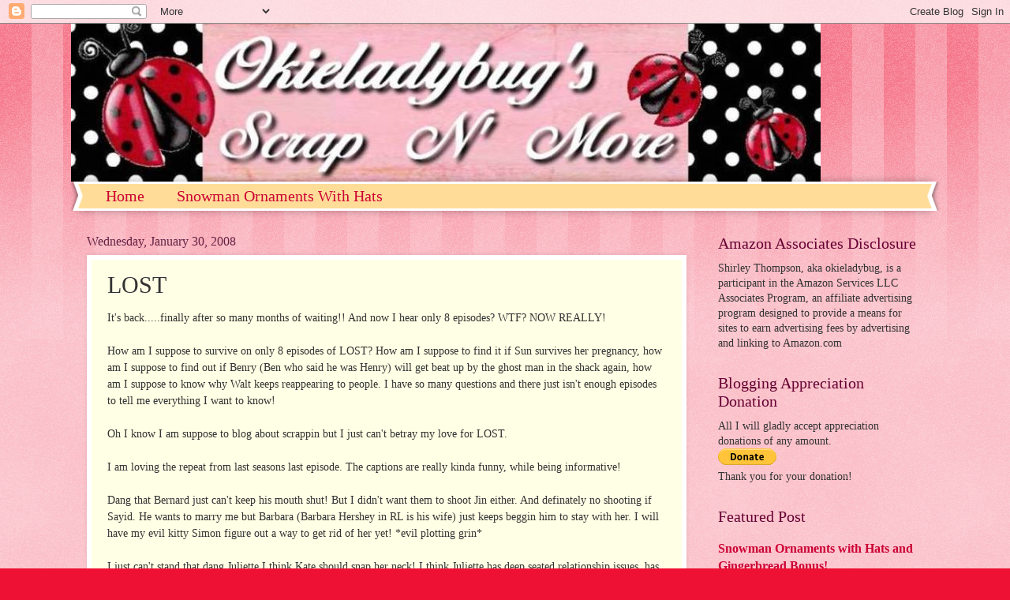

--- FILE ---
content_type: text/html; charset=utf-8
request_url: https://www.google.com/recaptcha/api2/aframe
body_size: 268
content:
<!DOCTYPE HTML><html><head><meta http-equiv="content-type" content="text/html; charset=UTF-8"></head><body><script nonce="EAkfNa9gnNSMEU0P1juXfQ">/** Anti-fraud and anti-abuse applications only. See google.com/recaptcha */ try{var clients={'sodar':'https://pagead2.googlesyndication.com/pagead/sodar?'};window.addEventListener("message",function(a){try{if(a.source===window.parent){var b=JSON.parse(a.data);var c=clients[b['id']];if(c){var d=document.createElement('img');d.src=c+b['params']+'&rc='+(localStorage.getItem("rc::a")?sessionStorage.getItem("rc::b"):"");window.document.body.appendChild(d);sessionStorage.setItem("rc::e",parseInt(sessionStorage.getItem("rc::e")||0)+1);localStorage.setItem("rc::h",'1769392181856');}}}catch(b){}});window.parent.postMessage("_grecaptcha_ready", "*");}catch(b){}</script></body></html>